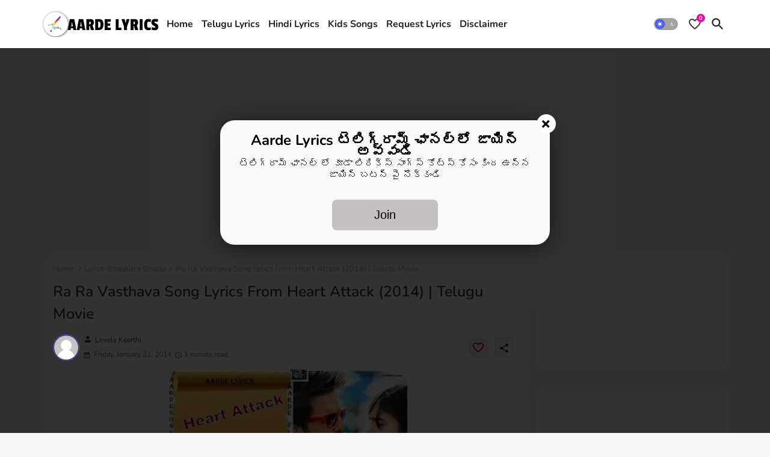

--- FILE ---
content_type: text/html; charset=utf-8
request_url: https://www.google.com/recaptcha/api2/aframe
body_size: 269
content:
<!DOCTYPE HTML><html><head><meta http-equiv="content-type" content="text/html; charset=UTF-8"></head><body><script nonce="UNF0s-NFUXFThEPkrCGHCA">/** Anti-fraud and anti-abuse applications only. See google.com/recaptcha */ try{var clients={'sodar':'https://pagead2.googlesyndication.com/pagead/sodar?'};window.addEventListener("message",function(a){try{if(a.source===window.parent){var b=JSON.parse(a.data);var c=clients[b['id']];if(c){var d=document.createElement('img');d.src=c+b['params']+'&rc='+(localStorage.getItem("rc::a")?sessionStorage.getItem("rc::b"):"");window.document.body.appendChild(d);sessionStorage.setItem("rc::e",parseInt(sessionStorage.getItem("rc::e")||0)+1);localStorage.setItem("rc::h",'1769316183869');}}}catch(b){}});window.parent.postMessage("_grecaptcha_ready", "*");}catch(b){}</script></body></html>